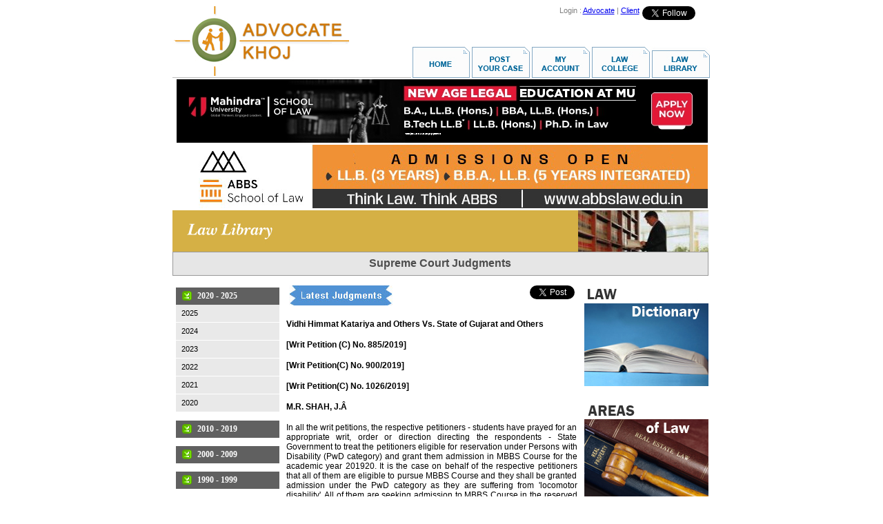

--- FILE ---
content_type: text/html
request_url: https://www.advocatekhoj.com/library/judgments/announcement.php?WID=12167
body_size: 47451
content:
<!DOCTYPE HTML PUBLIC "-//W3C//DTD HTML 4.01 Transitional//EN">
<html>
<head>
<title>Vidhi Himmat Katariya Vs. State of Gujarat | Latest Supreme Court of India Judgments | Law Library | AdvocateKhoj </title>
<meta property="og:title" content="Vidhi Himmat Katariya Vs. State of Gujarat | Latest Supreme Court of India Judgments | Law Library | AdvocateKhoj " />
<meta http-equiv="Content-Type" content="text/html">
<meta name="description" content="Full text of the Supreme Court Judgment: Vidhi Himmat Katariya Vs. State of Gujarat.">
<meta name="keywords" content="vidhi himmat katariya vs. state of gujarat, supreme court judgments, 1950 to 2025, judgment, Supreme Court of India, verdicts, case law, notifications, headnotes, summary, topic, citation, decision, jurisdiction"><link rel="alternate" type="application/rss+xml" title="RSS 2.0" href="https://www.advocatekhoj.com/rss/SCjudgments.xml" />
<meta name="revisit-after" content="1 days" />
<meta name="resource-type" content="html document" />
<meta name="author" content="advocatekhoj.com" />
<meta name="copyright" content="Copyright 2026, advocatekhoj.com" />
<meta name="distribution" content="Global" />
<meta name="language" content="en-us" />
<meta name="robots" content="index,follow,noodp,noydir" />
<meta name="robots" content="All" />

<!-- Google --> 
<meta name="verify-v1" content="whuu8CFhAqQinS4Z9x/FA8+39DW1jkB09YPjawFLRFU="> 
<meta name="verify-v1" content="ANt4RFFOA3aGzb4SdwfAEk2ADxM4DV1mVbMqr7wvtns=">

<!-- Open Graph -->
<meta property="og:locale" content="en_US" />
<meta property="og:type" content="website" />
<meta property="og:site_name" content="AdvocateKhoj" />
<meta property="og:image" content="http://www.advocatekhoj.com/lawschool/images/FB_Judgments_January.jpg"/>
<meta property="og:image:secure_url" content="https://www.advocatekhoj.com/lawschool/images/FB_Judgments_January.jpg" />

<!-- Yahoo --> 
<meta name="y_key" content="cfca480287e210ee">

<!-- Bing --> 
<meta name="msvalidate.01" content="02DAC9B069BBCF13E783F466AECFB200"><link rel="stylesheet" type="text/css" href="/library/judgments/style.css">
<script language="javaScript" type="text/javascript" src="/include/javascript/string.js"></script>
<script language="javascript" type="text/javascript" src="/library/judgments/common.js"></script>
<style>
	#announcementcontent{
		font-family:Arial, Helvetica, sans-serif;
		font-size:12px;
		padding-left:5px;
		text-align:justify;
	}
	form {
		 border: none;
		 padding: 0px;
		 margin:0px;
	}
	.judgments_contentarea{
		width:422px;
		float:left;
		text-align:left;
		padding-left:5px;		
		padding-top:10px;
	}

</style>
</head>
<body>
<div align="center" style="">
  <table border="0" cellpadding="0" cellspacing="0" width="777">
    <tr> 
      <td><img src="/webtemplates/akhome/images/spacer.gif" width="1" height="1" border="0" alt=""></td>
      <td><img src="/webtemplates/akhome/images/spacer.gif" width="342" height="1" border="0" alt=""></td>
      <td><img src="/webtemplates/akhome/images/spacer.gif" width="3" height="1" border="0" alt=""></td>
      <td><img src="/webtemplates/akhome/images/spacer.gif" width="1" height="1" border="0" alt=""></td>
      <td><img src="/webtemplates/akhome/images/spacer.gif" width="429" height="1" border="0" alt=""></td>
      <td><img src="/webtemplates/akhome/images/spacer.gif" width="1" height="1" border="0" alt=""></td>
      <td><img src="/webtemplates/akhome/images/spacer.gif" width="1" height="1" border="0" alt=""></td>
    </tr>
    <tr> 
      <td colspan="2" rowspan="2" align="left" valign="top">	<!-- BEGIN : Logo Area -->
	<img src="/images/site/logo.jpg" onclick="javascript:window.location.href='/index.php'" style="cursor:pointer;" alt="AdvocateKhoj" border="0" align="top">	<!-- END : Logo Area -->
</td>
      <td rowspan="2"><img name="akhome_r1_c3" src="/webtemplates/akhome/images/akhome_r1_c3.png" width="3" height="103" border="0" alt=""></td>
      <td align="left" valign="top"><img name="akhome_r1_c4" src="/webtemplates/akhome/images/akhome_r1_c4.png" width="1" height="58" border="0" alt=""></td>
      <td colspan="2" align="left" valign="top">	<!-- BEGIN : Top Right Banner -->
	<!-- Google Plus code -->
<!--
<div style="float:right;padding-top:3px;"> <a target="_blank" style="text-decoration: none;margin-left:1px;" href="https://plus.google.com/100934952922549308191/?prsrc=3"> <img style="border: 0;" height="16" width="16" src="https://www.advocatekhoj.com/images/site/Googleplus_16.png"> </a> </div>
-->

<!-- Twitter Follow Button code -->
<div style="float:right;padding:0 4px"> <a href="https://twitter.com/SCJudgments" class="twitter-follow-button" data-show-screen-name="false" data-show-count="true" data-theme="light">Follow @SCJudgments</a> <script>!function(d,s,id){var js,fjs=d.getElementsByTagName(s)[0],p=/^http:/.test(d.location)?'http':'https';if(!d.getElementById(id)){js=d.createElement(s);js.id=id;js.src=p+'://platform.twitter.com/widgets.js';fjs.parentNode.insertBefore(js,fjs);}}(document, 'script', 'twitter-wjs');</script></div>

<!-- Facebook SDK for JavaScript -->
<div id="fb-root"></div>
<script>(function(d, s, id) {
  var js, fjs = d.getElementsByTagName(s)[0];
  if (d.getElementById(id)) return;
  js = d.createElement(s); js.id = id;
  js.src = "//connect.facebook.net/en_GB/sdk.js#xfbml=1&version=v2.9";
  fjs.parentNode.insertBefore(js, fjs);
}(document, 'script', 'facebook-jssdk'));</script>

<!-- Facebook like button code -->
<div style="float:right;padding:0 4px" class="fb-like" data-href="https://www.facebook.com/AdvocateKhoj" data-width="85" data-layout="button_count" data-action="like" data-size="small" data-show-faces="false" data-share="false"> </div>

<!-- New Analytics Code as of Feb 2011 -->
<!-- Google Analytics -->
<script type="text/javascript">
	var _gaq = _gaq || [];
	_gaq.push(['_setAccount', 'UA-21086433-1']);
	_gaq.push(['_trackPageview']);

			  (function() {
			    var ga = document.createElement('script'); ga.type = 'text/javascript'; ga.async = true;
			    ga.src = ('https:' == document.location.protocol ? 'https://ssl' : 'http://www') + '.google-analytics.com/ga.js';
			    var s = document.getElementsByTagName('script')[0]; s.parentNode.insertBefore(ga, s);
			  })();

</script>

<!-- Google tag (gtag.js) -->
<script async src="https://www.googletagmanager.com/gtag/js?id=G-NNEYNLVZ98"></script>
<script>
  window.dataLayer = window.dataLayer || [];
  function gtag(){dataLayer.push(arguments);}
  gtag('js', new Date());

  gtag('config', 'G-NNEYNLVZ98');
</script>

<table align="right" cellpadding="0" cellspacing="0">
	<tr>
		<td align="center" valign="bottom">
			<div align="right">
				<font style="COLOR: gray; FONT-FAMILY: Sans-Serif; FONT-SIZE:11px;">
										Login : 
						<a href="https://www.advocatekhoj.com/advocate/index.php" onclick="javascript:void(0);" target="_top">Advocate</a> | 
						<a href="https://www.advocatekhoj.com/client/index.php" onclick="javascript:void(0);" target="_top">Client</a>
								</font>
			</div>
		</td>
	</tr>
</table>	
	<!-- END : Top Right Banner -->
</td>
      <td><img src="/webtemplates/akhome/images/spacer.gif" width="1" height="58" border="0" alt=""></td>
    </tr>
    <tr> 
      <td colspan="3" rowspan="2" align="right" valign="top">	<!-- BEGIN : Menu Area -->
	<img src="/images/site/menu_lawlibrary.jpg" border="0" usemap="#Map" align="top"> 
<map name="Map">
  <area shape="rect" coords="0,11,77,46" href="http://www.advocatekhoj.com/index.php" target="_top" alt="Home" />
  <area shape="rect" coords="90,8,161,46" href="https://www.advocatekhoj.com/client/casepost_begin.php" target="_top" alt="Post Your Case" />
   <area shape="rect" coords="178,6,250,46" href="https://www.advocatekhoj.com/client/myaccount.php" target="_top" alt="My Account" />
   <area shape="rect" coords="265,7,336,43" href="http://www.advocatekhoj.com/lawschool/index.php" target="_top" alt="Law College" />
  <area shape="rect" coords="347,9,421,44" href="http://www.advocatekhoj.com/library/index.php" target="_top" alt="Law Library" />
</map>	<!-- END : Menu Area -->
</td>
      <td><img src="/webtemplates/akhome/images/spacer.gif" width="1" height="45" border="0" alt=""></td>
    </tr>
    <tr>
      <td colspan="2"><img name="akhome_r3_c1" src="/webtemplates/akhome/images/akhome_r3_c1.png" width="343" height="1" border="0" alt=""></td>
      <td><img name="akhome_r3_c3" src="/webtemplates/akhome/images/akhome_r3_c3.png" width="3" height="1" border="0" alt=""></td>
      <td><img src="/webtemplates/akhome/images/spacer.gif" width="1" height="1" border="0" alt=""></td>
    </tr>
    <tr>
      <td colspan="6" align="left" valign="top"><img name="akhome_r4_c1" src="/webtemplates/akhome/images/akhome_r4_c1.png" width="777" height="2" border="0" alt=""></td>
      <td><img src="/webtemplates/akhome/images/spacer.gif" width="1" height="2" border="0" alt=""></td>
    </tr>

  <!-- Begin Showcase Frame -->
  <tr>
  	<td colspan="6" valign="middle" align="center">
		<div align="center">
			<script language="JavaScript" src="/include/javascript/adfeeder.php?tid=31160f12d9109d02710889785&m=js"></script>
			<noscript>
				<iframe width="777" height="95" marginheight="0" marginwidth="0" frameborder="0" scrolling="no" src="/include/javascript/adfeeder.php?tid=31160f12d9109d02710889785&m=if"></iframe>
			</noscript>
		</div>
		<div align="center">
			<script language="JavaScript" src="/include/javascript/adfeeder.php?tid=910628367097f3f9752478518&m=js"></script>
			<noscript>
				<iframe width="777" height="95" marginheight="0" marginwidth="0" frameborder="0" scrolling="no" src="/include/javascript/adfeeder.php?tid=910628367097f3f9752478518&m=if"></iframe>
			</noscript>
		</div>
		<div align="center">
			<script language="JavaScript" src="/include/javascript/adfeeder.php?tid=601645cb6305f8ff240014681&m=js"></script>
			<noscript>
				<iframe width="777" height="95" marginheight="0" marginwidth="0" frameborder="0" scrolling="no" src="/include/javascript/adfeeder.php?tid=601645cb6305f8ff240014681&m=if"></iframe>
			</noscript>
		</div>
		<div align="center">
			<script language="JavaScript" src="/include/javascript/adfeeder.php?tid=59664808871d7086525038556&m=js"></script>
			<noscript>
				<iframe width="777" height="95" marginheight="0" marginwidth="0" frameborder="0" scrolling="no" src="/include/javascript/adfeeder.php?tid=59664808871d7086525038556&m=if"></iframe>
			</noscript>
		</div>	
		<div align="center">
			<script language="JavaScript" src="/include/javascript/adfeeder.php?tid=2485c9b38f5ccbc8212321131&m=js"></script>
			<noscript>
				<iframe width="777" height="95" marginheight="0" marginwidth="0" frameborder="0" scrolling="no" src="/include/javascript/adfeeder.php?tid=2485c9b38f5ccbc8212321131&m=if"></iframe>
			</noscript>
		</div>
		<div align="center">
			<script language="JavaScript" src="/include/javascript/adfeeder.php?tid=53352302e2478d38348588035&m=js"></script>
			<noscript><iframe width="777" height="95" marginheight="0" marginwidth="0" frameborder="0" scrolling="no" src="/include/javascript/adfeeder.php?tid=53352302e2478d38348588035&m=if"></iframe>
			</noscript>
		</div>
		<div align="center">
			<script language="JavaScript" src="/include/javascript/adfeeder.php?tid=497645cb6f18def3913237782&m=js"></script>
			<noscript>
				<iframe width="777" height="95" marginheight="0" marginwidth="0" frameborder="0" scrolling="no" src="/include/javascript/adfeeder.php?tid=497645cb6f18def3913237782&m=if"></iframe>
			</noscript>
		</div>
		<div align="center">
			<script language="JavaScript" src="/include/javascript/adfeeder.php?tid=60964808a5f8f471275838146&m=js"></script>
			<noscript>
				<iframe width="777" height="95" marginheight="0" marginwidth="0" frameborder="0" scrolling="no" src="/include/javascript/adfeeder.php?tid=60964808a5f8f471275838146&m=if"></iframe>
			</noscript>
		</div>
    </td>
  </tr>
  <!-- End Showcase Frame -->

    <tr>
      <td height="20" colspan="7" rowspan="3" align="left" valign="top">
	<form name="judgments" method="post" >     	      
        <input type="hidden" name="FileName" value="">
        <input type="hidden" name="Year" id="Year" value="">
        <input type="hidden" name="Month" id="Month" value="">
        <input type="hidden" name="Command" id="Command" value="">        
	
	<table width="777" height="25" cellpadding="0" cellspacing="0">
        <tr>
            <td>
                						<table cellpadding="0" cellspacing="0" width="777" align="left">
							<tr>
								<td width="588px" background="/images/misc/headerbar_lawlibrary_bg.jpg">
									&nbsp;&nbsp;&nbsp;&nbsp;
									<img src="/images/misc/headerbar_lawlibrary_title.jpg" border="0" align="absmiddle">
								</td>
								<td align="right" width="189px" height="1px">
									<img src="/images/misc/headerbar_lawlibrary_image.jpg" border="0" align="top">
								</td>
							</tr>
						</table>
            </td>
        </tr>
        <tr>
            <td>
                    <table width="777" cellpadding="0" cellspacing="0">
	    <tr>
    		<td width="98%" colspan=2 style='width:98.9%;border:solid #999999 .75pt;background:#E6E6E6;padding:1.5pt 1.5pt 1.5pt 1.5pt' height="35" valign="middle">
   				<p align="center">
		    	<b><font face="Arial" color="#4D4D4D">Supreme Court Judgments</font></b>
			    </p>
		    </td>
    	</tr>
    </table>
	
            </td>
        </tr>
     </table>
    <div id="maincontainer" class="maincontainer">
        <div id="leftmenu_container" class="judgments_leftmenuarea">
			<script type="text/javascript" src="/include/3rdparty/menu/accordian/jquery-1.2.6.pack.js"></script>
<script type="text/javascript" src="/include/3rdparty/menu/accordian/ddaccordion.js">
/***********************************************
* Accordion Content script- (c) Dynamic Drive 
* DHTML code library (www.dynamicdrive.com)
* Visit http://www.dynamicDrive.com for hundreds 
* of DHTML scripts
* This notice must stay intact for legal use
***********************************************/
</script>

<script type="text/javascript">

ddaccordion.init({
	headerclass: "headerbar", //Shared CSS class name of headers group
	contentclass: "submenu", //Shared CSS class name of contents group
	revealtype: "mouseover", //Reveal content when user clicks or onmouseover the header? Valid value: "click" or "mouseover
	mouseoverdelay: 200, //if revealtype="mouseover", set delay in milliseconds before header expands onMouseover
	collapseprev: true, //Collapse previous content (so only one open at any time)? true/false
	defaultexpanded: [0], //index of content(s) open by default [index1, index2, etc] [] denotes no content
	onemustopen: true, //Specify whether at least one header should be open always (so never all headers closed)
	animatedefault: false, //Should contents open by default be animated into view?
	persiststate: true, //persist state of opened contents within browser session?
	toggleclass: ["", "selected"], //Two CSS classes to be applied to the header when it's collapsed and expanded, respectively ["class1", "class2"]
	togglehtml: ["", "", ""], //Additional HTML added to the header when it's collapsed and expanded, respectively  ["position", "html1", "html2"] (see docs)
	animatespeed: "normal", //speed of animation: integer in milliseconds (ie: 200), or keywords "fast", "normal", or "slow"
	oninit:function(headers, expandedindices){ //custom code to run when headers have initalized
		//do nothing
	},
	onopenclose:function(header, index, state, isuseractivated){ //custom code to run whenever a header is opened or closed
		//do nothing
	}
})

</script>

<style type="text/css">

.urbangreymenu{
	width: auto; /*width of menu*/	
}

.urbangreymenu .headerbar{
	font: bold 12px Verdana;
	color: white;
	background: #606060 url('/include/3rdparty/menu/accordian/arrowstop.gif') no-repeat 8px 4px; /*last 2 values are the x and y coordinates of bullet image*/
	margin-bottom: 0; /*bottom spacing between header and rest of content*/
	text-transform: uppercase;
	padding: 5px 0 5px 31px; /*31px is left indentation of header text*/
}

.urbangreymenu .headerbar a{
	text-decoration: none;
	color: white;
	display: block;
}

.urbangreymenu ul{
	list-style-type: none;
	margin: 0;
	padding: 0;
	margin-bottom: 0; /*bottom spacing between each UL and rest of content*/
}

.urbangreymenu ul li{
	padding-bottom: 1px; /*bottom spacing between menu items*/
}

.urbangreymenu ul li a{
	font: normal 11px Arial;
	color: black;
	background: #E9E9E9;
	display: block;
	padding: 5px 0;
	line-height: 15px;
	padding-left: 8px; /*link text is indented 8px*/
	text-decoration: none;
}

.urbangreymenu ul li a:visited{
	color: black;
}

.urbangreymenu ul li a:hover{ /*hover state CSS*/
	color: white;
	background: black;
}

</style>
<!-- //left menu creation. decade wise listing starting from current year  -->
<div id="leftmenu" class="urbangreymenu">

</div>
<script language="javascript" type="text/javascript">
	var date = new Date();
	//change MenuEndYear variable to whichever year u want
	//if MenuEndYear is 2024, then in the menu years will display from current year to 2024
	//similarly if u make it to 1990, then years menu will display current year to until 1990
	var MenuEndYear = 1950;
	var menuHTML = "";
	//get current year.. so that we will generate years menu starting from current year 
	//if u dont want to include current year then change it as 
	//var MenuStartYear = date.getFullYear()-1, thus years menu will start from 1 year less than current year
	
	//var MenuStartYear = date.getFullYear();
        var MenuStartYear = 2025;
    var Decade = 0;
	if(0 == (MenuStartYear%10)){
		Decade = MenuStartYear-10;	
	}else{
		Decade = MenuStartYear-(MenuStartYear%10);
	}
	while(Decade>=MenuEndYear){
		var DecadeRange = Decade+" - "+MenuStartYear;
		menuHTML+='<h3 class="headerbar">'+DecadeRange+'</h3><ul class="submenu">';
		while(MenuStartYear>=Decade){
			menuHTML+="<li><a class='menuitem' onclick='javascript:yearMenuHandler("+MenuStartYear+");' href='javascript:void(0);'>"+MenuStartYear+"</a></li>";
			MenuStartYear--;	
		}
		
		menuHTML+='</ul>';
		Decade -= 10;
		if((Decade+(MenuEndYear%10)) == MenuEndYear){
			Decade += (MenuEndYear%10);
			continue;
		}
	}
	
	function yearMenuHandler(year)
	{
		var obj = document.forms["judgments"];
		if(isNaN(year) || Trim(year).length==0) {
			obj.Year.value = "";
		} else {
			obj.Year.value = year;
		}
		
		obj.Month.value = "january";
		obj.method = "POST";
		obj.action = "index.php";
		obj.submit();	
	}
	
	document.getElementById("leftmenu").innerHTML = menuHTML;
	
</script>

<br clear="all"/>
<a href="/library/judgments/announcement.php"><img src="/lawschool/images/judgment_january.jpg" border="0" width="148" alt="Latest Supreme Court of India Judgments 2026"></a><br />

<br clear="all"/>

<table  width="100%" border="0" cellpadding="2" cellspacing="0">
  <tr>
		<td  width="80%" valign="baseline" align="left"><p align="left"><font style="font-family:Arial; font-size:12px"><b>Subscribe</b></font></p>
        </td>
		<td  width="20%" valign="baseline" align="left"><p class='RSS' align="left"><a title="Subscribe to RSS Feed" href="https://www.advocatekhoj.com/rss/SCjudgments.xml" target="_blank" ><img src="/images/site/rss_icon.png" width="14"  height="16" alt="RSS Feed img" border="0"></a></p></td>
  </tr>
</table>

<br />        
        </div>
        
        <div id="content_container" class="judgments_contentarea">
			            
            <div id="contentarea" class="contentarea">			
                <!-- BEGIN : Content Area -->                
                <table width="100%" border="0" cellpadding="4" cellspacing="0">
<tr>
<td width="45%" valign="baseline" align="left"><p align="justify"><font style="font-family:Arial; font-size:12px"><img src="/images/site/latestjudgments_banner.jpg" border="0"></font></p></td>
<td valign="top" align="right">
<script src="https://platform.linkedin.com/in.js" type="text/javascript"></script>
<script type="IN/Share" data-counter="right"></script></td>
<td valign="top" align="right">
<a href="https://twitter.com/share" class="twitter-share-button" data-count="horizontal" data-via="advocatekhoj">Tweet</a><script type="text/javascript" src="https://platform.twitter.com/widgets.js"></script></td>
</tr></table>

<p align="justify"><font style="font-family:Arial; font-size:12px"><b>Vidhi Himmat Katariya and Others Vs. State of Gujarat and Others</b></font></p>

<p align="justify"><font style="font-family:Arial; font-size:12px"><b>[Writ Petition (C) No. 885/2019]</b></font></p>
<p align="justify"><font style="font-family:Arial; font-size:12px"><b>[Writ Petition(C) No. 900/2019]</b></font></p>
<p align="justify"><font style="font-family:Arial; font-size:12px"><b>[Writ Petition(C) No. 1026/2019]</b></font></p>

<p align="justify"><font style="font-family:Arial; font-size:12px"><b>M.R. SHAH, J. </b></font></p>

<p align="justify"><font style="font-family:Arial; font-size:12px">In all the writ petitions, the respective petitioners - students have prayed for an appropriate writ, order or direction directing the respondents - State Government to treat the petitioners eligible for reservation under Persons with Disability (PwD category) and grant them admission in MBBS Course for the academic year 201920. It is the case on behalf of the respective petitioners that all of them are eligible to pursue MBBS Course and they shall be granted admission under the PwD category as they are suffering from 'locomotor disability'. All of them are seeking admission to MBBS Course in the reserved category under PwD quota.</font></p>
<p align="justify"><font style="font-family:Arial; font-size:12px">2. That Section 32 of the Right of Persons with Disabilities Act, 2016 (hereinafter referred to as the '2016 Act'), which came into force with effect from 19.04.2017 provides for reservation of not less than 5% in government educational institutions. Accordingly, the Medical Council of India notified the Regulations for providing 5% seats to candidates with benchmark disability in accordance with the provisions of the 2016 Act. It is the case on behalf of the petitioners that process of admission for MBBS Undergraduate course for the academic year 20192020 commenced in the last week of October, 2018 and the eligible candidates were to submit applications online between 01.11.2018 to 30.11.2018. That the admit cards were released on 15.04.2019 and the examination was held on 5.5.2019, followed by declaration of result on 5.6.2019.</font></p>
<p align="justify"><font style="font-family:Arial; font-size:12px">All the respective petitioners appeared in the NEET (UG) 2019 and were declared successful. However, it is required to be noted that in the meantime the Board of Governors in supersession of the Medical Council of India amended the Regulations of Graduate Medical Education, 1997, by notification dated 4.2.2019, whereby Appendix 'H' came to be added to the erstwhile Regulations, 2017 - providing for minimum degree of disability to be 40% (Benchmark Disability) in order to be eligible for availing reservation for persons with specified disability. Appendix 'H' further provided that in case of 'physical disability or locomotor disability', the applicant may be assessed for "Both hands intact, with intact sensation, sufficient strength and range of motion" as essential to be considered eligible for medical course".</font></p>
<p align="justify"><font style="font-family:Arial; font-size:12px">As observed hereinabove, thereafter the result of NEET (UG) 2019 came to be published in the month of June, 2019. As per the requirement, all the respective petitioners appeared before the Medical Board. However, all the respective petitioners were not fulfilling the requisite criteria as per Appendix 'H' to notification dated 04.02.2019 in the list published by the State Government on 29.06.2019. The petitioners were declared noneligible for medical course. That thereafter the petitioners appeared before the Medical Appellate Board and the Medical Appellate Board also declared the petitioners not eligible for medical course. Hence, the respective petitioners have preferred the present petitions under Article 32 of the Constitution of India for the aforestated reliefs.</font></p>
<p align="justify"><font style="font-family:Arial; font-size:12px">3. Learned Advocate appearing on behalf of the respective petitioners have vehemently submitted that the case of the petitioners for admission in the MBBS Course under the reserved category of PwD for the academic year 201920 shall not be governed by notification dated 04.02.2019, and that they shall be governed by the MCI Regulations, 2017. It is submitted that the relevant date to ascertain eligibility of the petitioners for medical course is to be determined on the date when the process of selection commenced, i.e., on 01.11.2018. It is submitted that on the relevant date MCI Regulations, 2017, dated 22.01.2018, were applicable and therefore eligibility, as such, for medical course is to be determined in terms of the provisions of the said Regulations. It is submitted that Appendix 'H" to the notification amending the Regulations, 2017, which came into force with effect from 04.02.2019, therefore shall not be applicable.</font></p>
<p align="justify"><font style="font-family:Arial; font-size:12px">3.1 It is further submitted by the learned counsel appearing on behalf of the petitioners that rules of game cannot be changed midway, as per the settled proposition of law. In support of his above submission, learned counsel for the petitioners has heavily relied upon the recent decision of this Court dated 30.05.2019 in Writ Petition (Civil) No. 55 of 2019, titled Janhit Abhiyan v. Union of India. It is submitted that in the said decision, this Court has held that the EWS reservations could not be made applicable midway after the selection process for medical PG of 2019, which commenced in the month of November, 2018, whereas notification reserving EWS quota came in February/March, 2019.</font></p>
<p align="justify"><font style="font-family:Arial; font-size:12px">3.2 It is further submitted by the learned counsel appearing on behalf of the petitioners that even otherwise the petitioners are eligible under Regulations, 2019 also as they fulfil the required percentage disability between 4080%. It is submitted that the minimum percentage disability to be eligible for availing reservation under PwD is 40%. It is submitted that "PwD not eligible for medical course" is stated as per the Regulations, 2019 to be beyond and in excess of 80%, which is not the case in hand. It is submitted that the relevant provisions of Regulations, 2019 - "Both hands intact, with intact sensation, sufficient strength and range of motion are essential to be considered" has been applied by the State Government to nonsuit the petitioners for medical course in an arbitrary manner and without application of mind. It is submitted that while rejecting the petitioners to be not eligible for medical course, the State Government has not at all considered the fact that PwD is bound to have certain problems including the parameters mentioned in Appendix 'H' [Both hands intact, with intact sensation, sufficient strength and range of motion are essential to be considered] with clause (f) of Clause 4(1) of the Regulations, 2019.</font></p>
<p align="justify"><font style="font-family:Arial; font-size:12px">3.3 It is further submitted by the learned counsel appearing on behalf of the petitioners that while applying the parameters mentioned in Appendix 'H' with clause (f) of Clause 4(1) of Regulations, 2019 [Both hands intact, with intact sensation, sufficient strength and range of motion are essential to be considered], the State Government did not consider the facts that, petitioner no.1 has good muscle power, does gripping and activities of daily living with modifications; petitioner no.3 is right side dominant and his right hand is perfectly fine; the range of motion in left hand is not nil, rather restricted, does activities of daily living with little difficulty and the affected (left) hand has good muscle power as well; petitioner in Writ Petition (C) No. 900 of 2019 is right side dominant and his right hand is perfectly fine; affected body part is left hand only. Left hand has good pinch with modification and does daily activities with upper limb right side; petitioner in Writ Petition (C) No. 1026 of 2019 is left side dominant and his left hand is perfectly fine; affected body part is right hand only. 3.4 Making the above submissions, it is prayed to allow the present petitions and direct the respondents to consider the case of the petitioners for admission in MBBS Course in the PwD quota as per merit.</font></p>
<p align="justify"><font style="font-family:Arial; font-size:12px">4. The present petitions are vehemently opposed by Shri Aniruddha P. Mayee, learned Advocate appearing for the State of Gujarat. It is vehemently submitted by the learned counsel appearing on behalf of the State that the respective petitioners are not fulfilling the criteria as per notification dated 04.02.2019. It is submitted that the case of the respective petitioners was considered not only by the Medical Board but by the Medical Appellate Board also and experts have specifically opined that the respective petitioners are not eligible for admission in MBBS course under PwD quota. It is submitted that even subsequently also the petitioners were examined by the Medical Board of AIIMS, New Delhi and even the Medical Board of AIIMS has also opined against the petitioners and has opined that the respective petitioners are not eligible for admission in medical course under PwD quota. It is submitted that when the experts have opined that the respective petitioners are not eligible for admission in medical course as they do not fulfil the requisite eligibility criteria as per Regulations, 2019, they are rightly denied admission in medical course under PwD quota.</font></p>
<p align="justify"><font style="font-family:Arial; font-size:12px">5. The present petitions are also vehemently opposed by learned counsel appearing on behalf of the Medical Council of India. A detailed reply affidavit has been filed on behalf of Board of Governors in supersession of the Medical Council of India. It is submitted that MCI while dealing with the issue of persons with disability had formed an independent Expert Committee comprising of eminent doctors in various specialities. It is submitted that the amendments made in the Graduate Medical Regulations, 1997 vide MCI notification dated 04.02.2019 are in accordance with the report/recommendations furnished by an independent Expert Committee headed by the Director, AIIMS, New Delhi.</font></p>
<p align="justify"><font style="font-family:Arial; font-size:12px">5.1 It is further submitted by the learned counsel appearing on behalf of Board of Governors that a medical student pursuing MBBS course after becoming a doctor will be treating humans and it is very essential that a student is able to acquire the necessary skill and expertise during the MBBS course. It is submitted that Regulation 4(3) has been substituted in the Graduate Medical Education Regulations, 1997 vide MCI notification dated 04.02.2019, whereby it is provided that 5% of the seats shall be reserved for "persons with benchmark disability" as specified under the 2016 Act. It is submitted that the substituted Regulation 4(3) further provides that the specified disability given in the Schedule to 2016 Act is adopted and incorporated in Appendix 'H' to the Regulations. It is submitted that it further provides that the eligibility of the persons with specified disability to pursue course in medicine has to be dealt with in accordance with Appendix 'H' - Guidelines regarding admission of students with "Specified Disabilities" under the 2016 Act with respect to admission in MBBS course.</font></p>
<p align="justify"><font style="font-family:Arial; font-size:12px">5.2 It is further submitted by the learned counsel appearing on behalf of the Board of Governors that Appendix 'H' in the MCI notification dated 04.02.2019, inter alia, provides that the persons with locomotor disability of less than 40% are eligible to pursue MBBS course but are not eligible to be granted the benefit of reservation under PwD quota. It is submitted therefore that when the respective petitioners do not fulfil the admission criteria as per Appendix 'H' to notification dated 04.02.2019 and even all the expert bodies - Medical Board, Medical Appellate Board and even the Medical Board of AIIMS, New Delhi have opined that the respective petitioners are not eligible for admission in MBBS course, the respective petitioners are rightly denied admission in the MBBS course under PwD quota.</font></p>
<p align="justify"><font style="font-family:Arial; font-size:12px">5.3 Now so far as the submission on behalf of the petitioners that notification dated 04.02.2019 shall not be applicable and the erstwhile Regulations shall be applicable and the relevant date should be the date on which the process for admission has started, i.e., in the month of November, 2018, it is vehemently submitted that the relevant date for eligibility criteria would be the date on which the petitioners were to get admission. It is submitted therefore that the date on which the petitioners applied for admission in medical course under PwD quota and appeared before the Medical Board, that should be the relevant date and the notification came into force on 04.02.2019, the same shall be applicable.</font></p>
<p align="justify"><font style="font-family:Arial; font-size:12px">5.4 Making the above submissions, it is prayed to dismiss the present writ petitions.</font></p>
<p align="justify"><font style="font-family:Arial; font-size:12px">6. We have heard the learned counsel for the respective parties at length.</font></p>
<p align="justify"><font style="font-family:Arial; font-size:12px">6.1 The respective petitioners are suffering from locomotor disability and they are seeking admission in the MBBS course under PwD category. As per notification dated 04.02.2019 and Appendix 'H' - Guidelines regarding admission of students with 'Specified Disabilities' under the 2016 Act with respect to admission in MBBS course, a candidate suffering from locomotor disability of less than 40% shall be eligible to pursue MBBS course but not eligible to be granted the benefit of reservation under PwD quota. It further provides that 'both hands intact, with intact sensation, sufficient strength and range of motion' are essential to be considered eligible for medical course. As per the opinion of the Medical Board, Medical Appellate Board and even the Medical Board of AIIMS, New Delhi, the respective petitioners are not eligible for admission in MBBS course under PwD quota as they do not fulfil the essential criteria to be fulfilled as per Appendix 'H'. Therefore, as such, the respective petitioners are not fulfilling the essential eligibility criteria provided as per Appendix 'H' and therefore they are not eligible for admission in the medical course under PwD quota.</font></p>
<p align="justify"><font style="font-family:Arial; font-size:12px">7. It is mainly contended on behalf of the petitioners and it is submitted by the learned counsel appearing on behalf of the petitioners that the NEET UG 2019 brochure was released on 01.11.2018 and the notification amending Regulations, 1997 whereby Appendix 'H' is added to the erstwhile Regulations, 2017 has been issued on 04.02.2019, the case of the petitioners are required to be considered as per the provisions prior to 04.02.2019 and more particularly prevailing as on 01.11.2018. The aforesaid has no substance. The relevant essential eligibility criteria is required to be considered when the petitioners were to get admission in the MBBS course under PwD quota.</font></p>
<p align="justify"><font style="font-family:Arial; font-size:12px">It is required to be noted and so stated in the reply affidavit filed on behalf of the MCI that the Expert Committee submitted the report - "Guidelines for admission of persons with Specified Disabilities", which was placed before the Executive Committee of the Council in its meeting held on 5.6.2018 wherein after due discussion and deliberations it was decided to approve the same. It was also decided that the said Expert Committee Report should be communicated to the Ministry of Health & Family Welfare in view of the schedule for counselling for admission to MBBS course for the academic year 201819.</font></p>
<p align="justify"><font style="font-family:Arial; font-size:12px">However, for admission for the academic year 201819, it was at the stage of a draft notification and the Graduate Medical Education Regulations, 1997 were not amended in light of the recommendations of the Expert Committee constituted by the MCI which has issued the Disability Guidelines, this Court directed to give admission as per the unamended Graduate Medical Education Regulations, 1997. However subsequently and before the admission for the academic year 201920 are given, notification dated 04.02.2019 has been published and the Graduate Medical Education Regulations, 1997 have been amended, as above. Therefore, in the facts and circumstances of the case, it cannot be said that 'Rules of the game are changed midway', as sought to be contended on behalf of the petitioners. As observed hereinabove, the essential eligibility criteria as per Appendix 'H' is required to be considered at the time when the candidates were seeking admission in the medical course under PwD category.</font></p>
<p align="justify"><font style="font-family:Arial; font-size:12px">It is also required to be noted that even the candidates seeking admission in PwD quota are required to appear before the concerned Medical Board at the time of actually seeking admission and after NEET result is declared. Therefore, the relevant date for considering the essential eligibility criteria as per Appendix 'H' shall be the date on which the candidates - petitioners sought admission in the MBBs course under PwD quota. Much prior thereto, notification dated 4.2.2019 has been issued and published and therefore the respective petitioners shall be governed by notification dated 04.02.2019.</font></p>
<p align="justify"><font style="font-family:Arial; font-size:12px">8. Now so far as the submission on behalf of the petitioners that while denying admission to the petitioners the State Government and/or authorities have not considered the relevant parameters and have not considered that the respective petitioners are able to perform well is concerned, it is required to be noted that in the present case all the expert bodies including the Medical Board, Medical Appellate Board and even the Medical Board of AIIMS, New Delhi consisting of the experts have opined against the petitioners and their cases are considered in light of the relevant essential eligibility criteria as mentioned in Appendix 'H' - 'Both hands intact, with intact sensation, sufficient strength and range of motion'. Therefore, when the experts in the field have opined against the petitioners, the Court would not be justified in sitting over as an appellate authority against the opinion formed by the experts - in the present case, the Medical Board, Medical Appellate Board and the Medical Board of AIIMS, New Delhi, more particularly when there are no allegations of mala fides.</font></p>
<p align="justify"><font style="font-family:Arial; font-size:12px">9. In view of the above and for the reasons stated above, the present petitioners are not entitled to the reliefs as prayed. 15 Hence, all the writ petitions filed under Article 32 of the Constitution of India deserve to be dismissed and are accordingly dismissed. However, in the facts and circumstances of the case, there shall be no order as to costs.</font></p>
<p align="right"><font style="font-family:Arial; font-size:12px">...........................................J. [ARUN MISHRA]</font></p>
<p align="right"><font style="font-family:Arial; font-size:12px">...........................................J. [M.R. SHAH]</font></p>
<p align="right"><font style="font-family:Arial; font-size:12px">...........................................J. [B.R. GAVAI]</font></p>
<p align="right"><font style="font-family:Arial; font-size:12px">NEW DELHI;</font></p>
<p align="right"><font style="font-family:Arial; font-size:12px">October 04, 2019</font></p>

<table width="100%" border="0" cellpadding="4" cellspacing="0">
<tr>
<td><p align="justify"><font style="font-family:Arial; font-size:12px">
<iframe src="https://www.facebook.com/widgets/like.php?href=https://www.advocatekhoj.com/library/judgments/announcement.php?WID=12167"
 scrolling="no" frameborder="0" style="border:none; overflow:hidden; width:260px; height:26px"></iframe></font></p></td>

<td><script type="text/javascript">
 (function() {
 var po = document.createElement('script'); po.type = 'text/javascript'; po.async = true;
 po.src = 'https://apis.google.com/js/plusone.js';
 var s = document.getElementsByTagName('script')[0] ; s.parentNode.insertBefore(po, s);
 })();
</script></td>

</tr></table>                                    		
                    <div id="goback" style="float:left; width:417px; padding-left:5px;" class="goback">
                        <br>
                        <font 

style="font-size:10.0pt;line-height:115%;font-family:Arial; float:left">
                        <a class="gobacklink" 

href="/library/judgments/announcement.php"><img  border="0" class="btngoback" 

src="/images/site/goback.jpg" alt="Latest Supreme Court Judgments"/></a>&nbsp;<a 

href="/library/judgments/announcement.php" title="Latest Supreme Court Judgments"><font style="vertical-align:top; font-family:Arial, Helvetica, sans-serif; font-size:13px;">Back</font></a>
                        </font>
                    </div>   
					                <!-- END : Content Area -->
            </div>                   
        </div>
        
        <div id="ads_container" class="judgments_adsarea">
        	<!-- ads here -->
                            <script language="JavaScript" src="/include/javascript/adfeeder.php?tid=9964b21ecc509526318513192&m=js&URL=http://www.advocatekhoj.com/library/judgments/announcement.php">
                </script>

  
        </div>
        <br clear="all">
        
    </div>
</form>
</td>
    </tr>
    <tr> 
      <td align="left" valign="top"><img src="/webtemplates/akhome/images/spacer.gif" width="1" height="8" border="0" alt=""></td>
    </tr>
    <tr> 
      <td align="left" valign="top"><img src="/webtemplates/akhome/images/spacer.gif" width="1" height="192" border="0" alt=""></td>
    </tr>
    <tr> 
      <td colspan="6" align="left" valign="top"><img name="akhome_r8_c1" src="/webtemplates/akhome/images/akhome_r8_c1.png" width="777" height="1" border="0" alt=""></td>
      <td align="left" valign="top"><img src="/webtemplates/akhome/images/spacer.gif" width="1" height="1" border="0" alt=""></td>
    </tr>
    <tr> 
      <td align="left" valign="top"><img name="akhome_r9_c1" src="/webtemplates/akhome/images/akhome_r9_c1.png" width="1" height="31" border="0" alt=""></td>
      <td colspan="4" align="left" valign="top">	<!-- BEGIN : Footer -->
	
<br clear="all" />
<div align="center">
    <!-- BEGIN: Showcase Area -->
        <div align="center">
		<script language="JavaScript" src="/include/javascript/adfeeder.php?tid=80760f12fcd297a2231590672&m=js&URL=http://www.advocatekhoj.com/library/judgments/announcement.php">
        </script>
	</div>
	<div align="center">
		<script language="JavaScript" src="/include/javascript/adfeeder.php?tid=3644b10bdba6ec30839163747&m=js&URL=http://www.advocatekhoj.com/library/judgments/announcement.php">
        </script>
	</div>                    <!-- END: Showcase Area -->
</div><br clear="all" />

<div align="center">
<table width="100%" align="center" cellpadding="0" cellspacing="0">
	<tr>
		<td align="center" valign="middle" style="padding-top:10px; margin-top:10px;">
			<font face="Arial, Helvetica, sans-serif" style="font-size:11px;">
			<!--<a href="" style="text-decoration:none;COLOR: gray; FONT-FAMILY: Sans-Serif">We Are Hiring</a> |-->
			<a href="/cli/index.php" target="_top" style="text-decoration:none;COLOR: #4d4b4b; FONT-FAMILY: Sans-Serif">Client Area</a> |
			<a href="/adv/index.php" target="_top" style="text-decoration:none;COLOR: #4d4b4b; FONT-FAMILY: Sans-Serif">Advocate Area</a> |
			<a href="/blogs/index.php" target="_top" style="text-decoration:none;COLOR: #4d4b4b; FONT-FAMILY: Sans-Serif">Blogs</a> |
            <a href="/about/index.php" style="text-decoration:none;COLOR: #4d4b4b; FONT-FAMILY: Sans-Serif">About Us</a> |
            <a href="/agreement.php" target="_top" style="text-decoration:none; color:#4d4b4b;
            font-family:sans-serif">User Agreement</a> |
			<a href="/privacy.php" style="text-decoration:none;COLOR: #4d4b4b; FONT-FAMILY: Sans-Serif">Privacy Policy</a> |
			<a href="/advertise/index.php" style="text-decoration:none;COLOR: #4d4b4b; FONT-FAMILY: Sans-Serif">Advertise</a> |
			<!--<a href="/referafriend.php" style="text-decoration:none;COLOR: gray; FONT-FAMILY: Sans-Serif">Refer A Friend</a> |-->
			<a href="/mediacoverage/index.php" style="text-decoration:none;COLOR: #4d4b4b; FONT-FAMILY: Sans-Serif">Media Coverage</a> |
			<a href="/contact/index.php" style="text-decoration:none;COLOR: #4d4b4b; FONT-FAMILY: Sans-Serif">Contact Us</a> |
			<a href="/sitemap.php" style="text-decoration:none;COLOR: #4d4b4b; FONT-FAMILY: Sans-Serif">Site Map</a>

			</font>
		</td>
	</tr>
    				<tr>
		<td align="center" valign="top" style="padding-top:5px; margin-top:5px;">
			<font face="Arial, Helvetica, sans-serif" style="font-size:11px;" color="#4d4b4b">
			Powered by Neosys Inc
			</font>
		</td>
		</tr>
		<tr>
		<td align="center" valign="top" style="padding-top:5px; margin-top:5px;">
			<font face="Arial, Helvetica, sans-serif" style="font-size:10px;" color="#4d4b4b">
			Information provided on advocatekhoj.com is solely available at your request for informational purposes only and should not be interpreted as soliciting or advertisement
			</font>
		</td>
		</tr>
		</table>
</div>	<!-- END : Footer -->
</td>
      <td align="left" valign="top"><img name="akhome_r9_c6" src="/webtemplates/akhome/images/akhome_r9_c6.png" width="1" height="31" border="0" alt=""></td>
      <td align="left" valign="top"><img src="/webtemplates/akhome/images/spacer.gif" width="1" height="31" border="0" alt=""></td>
    </tr>
  </table>
</div></body>
</html>

--- FILE ---
content_type: text/html
request_url: https://www.advocatekhoj.com/include/javascript/adfeeder.php?tid=9964b21ecc509526318513192&m=js&URL=http://www.advocatekhoj.com/library/judgments/announcement.php
body_size: 1437
content:

					document.writeln("<div style='width: 0px;' class='maincontainer'>");
						document.writeln("<div><a href='/tools/ad/adlauncher.php?adID=2914b28b64c48472526448104&TargetURL=http%3A%2F%2Fwww.advocatekhoj.com%2Flibrary%2Fjudgments%2Fannouncement.php&TargetID=9964b21ecc509526318513192'><img class='tinycontainer' src='/images/ads/8684b28b64c4677f631503292.jpg' border='0'></a></div><br clear='all'>");
					document.writeln("<div><a href='/tools/ad/adlauncher.php?adID=9274b28b760c224d215776591&TargetURL=http%3A%2F%2Fwww.advocatekhoj.com%2Flibrary%2Fjudgments%2Fannouncement.php&TargetID=9964b21ecc509526318513192'><img class='tinycontainer' src='/images/ads/1314b28b760c09ca337731748.jpg' border='0'></a></div><br clear='all'>");
					document.writeln("<div><a href='/tools/ad/adlauncher.php?adID=2674b28b6e873f81439267925&TargetURL=http%3A%2F%2Fwww.advocatekhoj.com%2Flibrary%2Fjudgments%2Fannouncement.php&TargetID=9964b21ecc509526318513192'><img class='tinycontainer' src='/images/ads/8854b28b6e87271a628446316.jpg' border='0'></a></div><br clear='all'>");
					document.writeln("<div><a href='/tools/ad/adlauncher.php?adID=7024b28b5f62ba46237153741&TargetURL=http%3A%2F%2Fwww.advocatekhoj.com%2Flibrary%2Fjudgments%2Fannouncement.php&TargetID=9964b21ecc509526318513192'><img class='tinycontainer' src='/images/ads/7974b28b5f62a1be476921000.jpg' border='0'></a></div><br clear='all'>");
				document.writeln("</div>");		


--- FILE ---
content_type: text/html
request_url: https://www.advocatekhoj.com/include/javascript/adfeeder.php?tid=80760f12fcd297a2231590672&m=js&URL=http://www.advocatekhoj.com/library/judgments/announcement.php
body_size: 431
content:

					document.writeln("<div style='height: 90px;' class='maincontainer'>");
						document.writeln("&nbsp;<a href='/tools/ad/adlauncher.php?adID=1575dcfbb08701c3031349344&TargetURL=http%3A%2F%2Fwww.advocatekhoj.com%2Flibrary%2Fjudgments%2Fannouncement.php&TargetID=80760f12fcd297a2231590672'><img class='tinycontainer' src='/images/ads/9285dcfbb086f543733510771.gif' border='0'></a>&nbsp;");
				document.writeln("</div>");		


--- FILE ---
content_type: application/javascript
request_url: https://www.advocatekhoj.com/include/javascript/string.js
body_size: 1748
content:
// String Related Functions

// String trim leading trailling white spaces
function Trim(s){
	var tmpStr = new String(s);
	var trimStr = new String('');	
	var charStart, charEnd, i;
	charStart = charEnd = -1;
	// Lets get the starting index
	for (i=0;i<tmpStr.length;i++){
		if(tmpStr.charAt(i)!= ' '){
			charStart = i;
			break;
		}
	}
	// Lets get the starting index
	for (i=tmpStr.length-1;i>=0;i--){
		if(tmpStr.charAt(i)!= ' '){
			charEnd = i;
			break;
		}
	}
	// Lets get the real string
	for(i=charStart;i<=charEnd;i++){
		trimStr = trimStr + tmpStr.charAt(i);
	}
	return trimStr;
}
// String trim leading white spaces
function LTrim(s){
	var tmpStr = new String(s);
	var trimStr = new String('');	
	var charStart, charEnd, i;
	charStart = charEnd = -1;
	// Lets get the starting index
	for (i=0;i<tmpStr.length;i++){
		if(tmpStr.charAt(i)!= ' '){
			charStart = i;
			break;
		}
	}
	
	charEnd = tmpStr.length - 1;
	
	// Lets get the real string
	for(i=charStart;i<=charEnd;i++){
		trimStr = trimStr + tmpStr.charAt(i);
	}
	return trimStr;
}
// String trim trailling white spaces
function RTrim(s){
	var tmpStr = new String(s);
	var trimStr = new String('');	
	var charStart, charEnd, i;
	charStart = charEnd = -1;

	charStart = 0;
	
	// Lets get the starting index
	for (i=tmpStr.length-1;i>=0;i--){
		if(tmpStr.charAt(i)!= ' '){
			charEnd = i;
			break;
		}
	}
	// Lets get the real string
	for(i=charStart;i<=charEnd;i++){
		trimStr = trimStr + tmpStr.charAt(i);
	}
	return trimStr;
}
// Count Character
function CharCount(s){
	return s.length;
}
// Check for Array
function IsThisArray(obj){
	return (obj.constructor.toString().indexOf("Array") != -1);
}